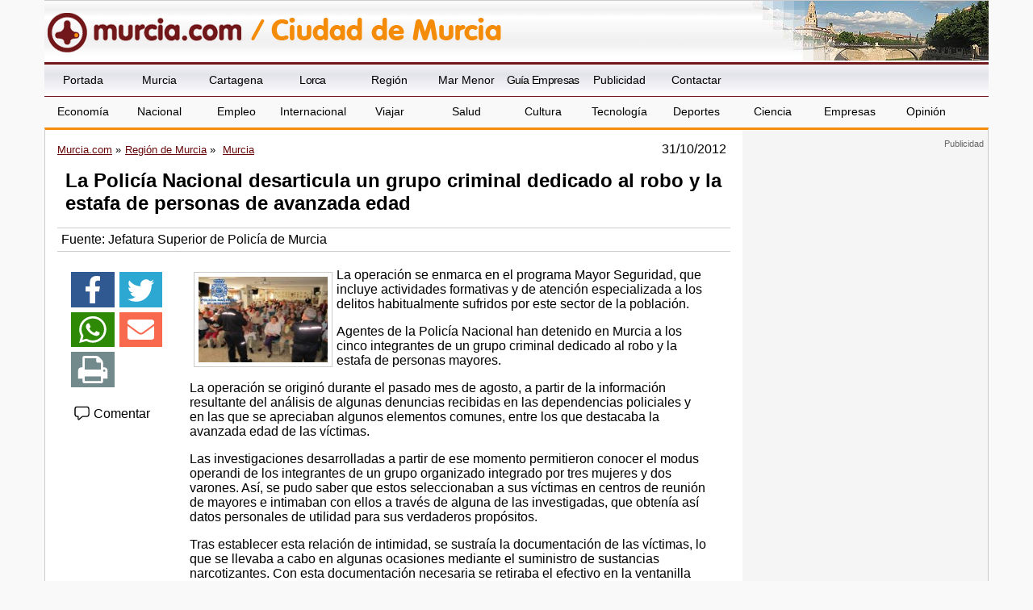

--- FILE ---
content_type: text/html; charset=utf-8
request_url: https://www.google.com/recaptcha/api2/aframe
body_size: 268
content:
<!DOCTYPE HTML><html><head><meta http-equiv="content-type" content="text/html; charset=UTF-8"></head><body><script nonce="8y4wDL3AsGDF1ysZ2cKKLw">/** Anti-fraud and anti-abuse applications only. See google.com/recaptcha */ try{var clients={'sodar':'https://pagead2.googlesyndication.com/pagead/sodar?'};window.addEventListener("message",function(a){try{if(a.source===window.parent){var b=JSON.parse(a.data);var c=clients[b['id']];if(c){var d=document.createElement('img');d.src=c+b['params']+'&rc='+(localStorage.getItem("rc::a")?sessionStorage.getItem("rc::b"):"");window.document.body.appendChild(d);sessionStorage.setItem("rc::e",parseInt(sessionStorage.getItem("rc::e")||0)+1);localStorage.setItem("rc::h",'1769611057899');}}}catch(b){}});window.parent.postMessage("_grecaptcha_ready", "*");}catch(b){}</script></body></html>